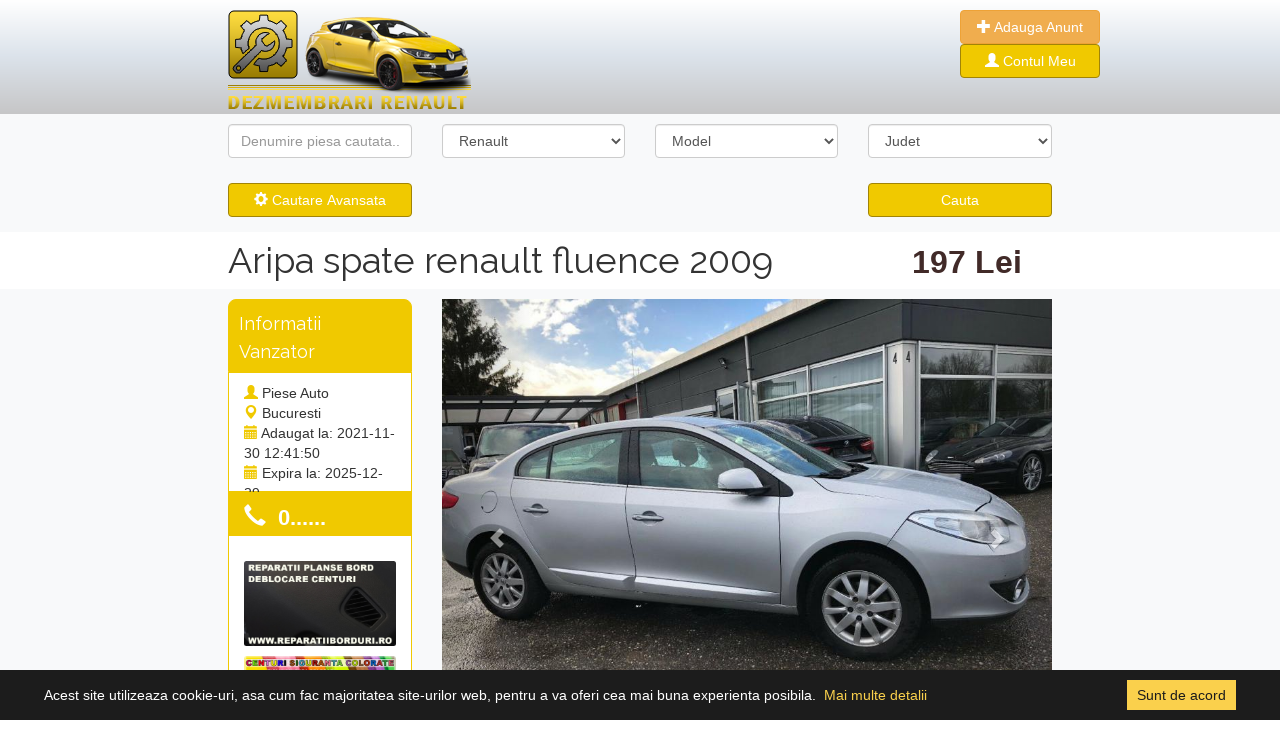

--- FILE ---
content_type: text/html; charset=UTF-8
request_url: https://www.dezmembrarirenault.com/aripa-spate-renault-fluence-2009-910.html
body_size: 6661
content:
<!doctype html>
<html lang="en">
  <head>
	<script async src="https://pagead2.googlesyndication.com/pagead/js/adsbygoogle.js?client=ca-pub-8990998194584200"
     crossorigin="anonymous"></script>
<!-- Global site tag (gtag.js) - Google Analytics -->
<script async src="https://www.googletagmanager.com/gtag/js?id=UA-55880037-1"></script>    <!-- Required meta tags -->
    <meta charset="utf-8">
	<link rel="icon" type="image/png" href="https://www.dezmembrarirenault.com/favicon.png"/>
    <meta name="viewport" content="width=device-width, initial-scale=1, shrink-to-fit=no">
	<title>Aripa spate renault fluence 2009 | [DezmembrariRenault.Com]</title>
	<meta name="description" content=" Toate piesele sunt demontate si depozitate cu atentie de catre personalul in in conditii optime pentru a sosi la destinatie in cea mai buna stare. Tot timpul se verifica cu mare atentie ca acestea sa reprezinte ceea ce aveti nevoie. Vand Aripa spate Renau">
    <style> @import url('https://fonts.googleapis.com/css?family=Raleway'); </style>
    <link rel="stylesheet" href="https://cdn.jsdelivr.net/npm/bootstrap@4.6.0/dist/css/bootstrap.min.css" >
	<link href="//netdna.bootstrapcdn.com/bootstrap/3.1.0/css/bootstrap.min.css" rel="stylesheet" id="bootstrap-css">
    <link rel="stylesheet"  href="https://www.dezmembrarirenault.com/style/css/general.css"/>
	<script src="https://ajax.googleapis.com/ajax/libs/jquery/1.9.1/jquery.min.js"></script> 
    <script src="https://www.dezmembrarirenault.com/style/cookit.js"></script>
	<link rel="stylesheet"  href="https://www.dezmembrarirenault.com/style/cookit.css"/>

	 <script type="text/javascript">
		$(document).ready(function() {
				$.cookit();
		});
		function modele(){
				$.ajax ({
				  type: 'POST',
				  url: 'https://www.dezmembrarirenault.com/modele.php',
				  data: $('#cautare').serialize() + "&location=modele",
				  success: function(data){
						$('#modele').html(data)
				  }				  
				});
		}
		function redirect(){
				$.ajax ({
				  type: 'POST',
				  url: 'https://www.dezmembrarirenault.com/redirect.php',
				  data: $('#cautare').serialize() + "&location=modele",
				  success: function(data){
						$('#redirectlink').html(data)
				  }				  
				});
		}
		function addsubgrupa(){
				$.ajax ({
				  type: 'POST',
				  url: 'https://www.dezmembrarirenault.com/valori.php',
				  data: $('#adaugaAnunt').serialize() + "&location=subgrupa",
				  success: function(data){
						$('#subgrupe').html(data)
				  }
				  
				});		
		}
		function viewTelefon(){
				$.ajax ({
				  type: 'POST',
				  url: 'https://www.dezmembrarirenault.com/telefon.php',
				  data: $('#telefon').serialize() + "&location=modele",
				  success: function(data){
						$('#telefonView').html(data)
				  }				  
				});
		}
  </script>
  <style>
  .fixed-height {
		max-height: 540px;
	    max-width: 80%;
	}
	.modal.and.carousel {
		position: fixed;
		margin: auto;
		z-index: 10000 !important;
	}
  </style>
  <script type="text/javascript">
  $(document).ready(function () {
  		$(".modal-dialog").css("width", "90%");
  });
  </script>
  </head>
  <body>
	<div class="row justify-content-center ml-0 mr-0 shadow sitesdtyle" data-spy="affix"  data-offset-top="197">
    <div class="col-md-2 pt-3"  id="siteStyle">
      <a href="https://www.dezmembrarirenault.com/" title="Dezmembrari"><img src="https://www.dezmembrarirenault.com/images/logo.png" alt="Logo"></a>
	</div>
	<div class="col-md-5 pt-3">     		
    		</div>
	<div class="col-md-1 pt-3 ml-0 pl-0">
      		<div class="">
            <a class="btn btn-warning" href="https://www.dezmembrarirenault.com/adauga-anunt.php" role="button" style="color:#fff; width: 140px;"><i class="glyphicon glyphicon-plus white"></i> Adauga Anunt</a>
            </div>
			            <div class="">
            <a class="btn btn-primary" href="https://www.dezmembrarirenault.com/autentificare.php" role="button" style="color:#fff; width: 140px;"><i class="glyphicon glyphicon-user white"></i> Contul Meu</a>
            </div>
			      </div>
</div>	<form action="rezultate-cautare.php" method="post" id="cautare">
<input type="hidden" name="cautare" value="cauta" />
<div class="container-fluid bg-light ">
	<div class="row align-items-center justify-content-center">            	        
                        <div class="col-md-2 pt-3">
                           <div class="form-group ">
                              <input name="text" type="text" value="" placeholder="Denumire piesa cautata..." id="inputState" class="form-control">                               
                           </div>
                        </div>
                		<div class="col-md-2 pt-3">
                           <div class="form-group">
                              <select name="marca" id="inputState" class="form-control">
                                										<option value="renault" selected >Renault</option>
										 
                              </select>
                           </div>
                        </div>
                        <div class="col-md-2 pt-3">
                            <div class="form-group" id="modele">
                              <select name="model" id="inputState" class="form-control">
                                <option value="0" selected>Model</option>
                                <option value="renault-alpine-a310">Alpine A310</option><option value="renault-alpine-a610">Alpine A610</option><option value="renault-alpine-v6">Alpine V6</option><option value="renault-avantime">Avantime</option><option value="renault-captur">Captur</option><option value="renault-clio">Clio</option><option value="renault-coupe">Coupe</option><option value="renault-espace">Espace</option><option value="renault-express">Express</option><option value="renault-fluence">Fluence</option><option value="renault-fuego">Fuego</option><option value="renault-grand-espace">Grand Espace</option><option value="renault-grand-scenic">Grand Scenic</option><option value="renault-kadjar">Kadjar</option><option value="renault-kangoo">Kangoo</option><option value="renault-koleos">Koleos</option><option value="renault-laguna">Laguna</option><option value="renault-latitude">Latitude</option><option value="renault-mascott">Mascott</option><option value="renault-master">Master</option><option value="renault-megane">Megane</option><option value="renault-modus">Modus</option><option value="renault-p-1400">P 1400</option><option value="renault-r-11">R 11</option><option value="renault-r-14">R 14</option><option value="renault-r-18">R 18</option><option value="renault-r-19">R 19</option><option value="renault-r-20">R 20</option><option value="renault-r-21">R 21</option><option value="renault-r-25">R 25</option><option value="renault-r-30">R 30</option><option value="renault-r-4">R 4</option><option value="renault-r-5">R 5</option><option value="renault-r-6">R 6</option><option value="renault-r-9">R 9</option><option value="renault-rapid">Rapid</option><option value="renault-safrane">Safrane</option><option value="renault-scenic">Scenic</option><option value="renault-spider">Spider</option><option value="renault-super-5">Super 5</option><option value="renault-talisman">Talisman</option><option value="renault-trafic">Trafic</option><option value="renault-twingo">Twingo</option><option value="renault-vel-satis">Vel Satis</option><option value="renault-zoe">Zoe</option>                              </select>
                            </div>
                        </div>
                        
                        <div class="col-md-2 pt-3">
                           <div class="form-group">
                              <select name="judet" id="inputState" class="form-control">
                                <option value="0" selected>Judet</option>
                                										<option value="1"  >Alba</option>
																				<option value="2"  >Arad</option>
																				<option value="3"  >Arges</option>
																				<option value="4"  >Bacau</option>
																				<option value="5"  >Bihor</option>
																				<option value="6"  >Bistrita Nasaud</option>
																				<option value="7"  >Botosani</option>
																				<option value="8"  >Braila</option>
																				<option value="9"  >Brasov</option>
																				<option value="10"  >Bucuresti</option>
																				<option value="11"  >Buzau</option>
																				<option value="12"  >Calarasi</option>
																				<option value="13"  >Caras Severin</option>
																				<option value="14"  >Cluj</option>
																				<option value="15"  >Constanta</option>
																				<option value="16"  >Covasna</option>
																				<option value="17"  >Dimbovita</option>
																				<option value="18"  >Dolj</option>
																				<option value="19"  >Galati</option>
																				<option value="20"  >Giurgiu</option>
																				<option value="21"  >Gorj</option>
																				<option value="22"  >Harghuta</option>
																				<option value="23"  >Hunedoara</option>
																				<option value="24"  >Ialomita</option>
																				<option value="25"  >Iasi</option>
																				<option value="26"  >Ilfov</option>
																				<option value="27"  >Maramures</option>
																				<option value="28"  >Mehedinti</option>
																				<option value="29"  >Mures</option>
																				<option value="30"  >Neamt</option>
																				<option value="31"  >Olt</option>
																				<option value="32"  >Prahova</option>
																				<option value="33"  >Salaj</option>
																				<option value="34"  >Satu Mare</option>
																				<option value="35"  >Sibiu</option>
																				<option value="36"  >Suceava</option>
																				<option value="37"  >Teleorman</option>
																				<option value="38"  >Timis</option>
																				<option value="39"  >Tulcea</option>
																				<option value="41"  >Valcea</option>
																				<option value="40"  >Vaslui</option>
																				<option value="42"  >Vrancea</option>
										 
                              </select>
                           </div>
                        </div>
	</div>                    
	<div id="filter-panel" class="collapse filter-panel">                                    
		<div class="row align-items-center justify-content-center">        
                        <div class="col-md-2 pt-3">
                           <div class="form-group">
                              <select name="grupa" id="inputState" class="form-control">
                                <option value="0" selected>Grupa Piese</option>
                                <option value="2">Accesorii</option><option value="3">Ambreiaj</option><option value="4">Caroserie</option><option value="5">Cutie viteze</option><option value="6">Distributie</option><option value="8">Electrice motor</option><option value="9">Instaltie electrica</option><option value="7">Interior</option><option value="10">Motor</option><option value="1">Orice Piesa</option><option value="11">Sistem aer clima</option><option value="12">Sistem alimentare</option><option value="13">Sistem aprindere</option><option value="14">Sistem comfort</option><option value="15">Sistem de evacuare</option><option value="16">Sistem directie</option><option value="17">Sistem franare</option><option value="18">Sistem iluminare</option><option value="19">Sistem informatii</option><option value="20">Sistem injectie</option><option value="21">Sistem racire motor</option><option value="22">Sistem siguranta</option><option value="23">Sistem suspensie</option><option value="24">Sistem tractare</option><option value="25">Sistem transmisie</option><option value="26">Subansamble roti</option>                              </select>
                           </div>
                        </div>
                        <div class="col-md-2 pt-3">
                            <div class="form-group">
                              <select name="deLa" id="inputState" class="form-control">
                                <option value="0" selected>An de la</option>
                                <option value="2026"  >2026</option><option value="2025"  >2025</option><option value="2024"  >2024</option><option value="2023"  >2023</option><option value="2022"  >2022</option><option value="2021"  >2021</option><option value="2020"  >2020</option><option value="2019"  >2019</option><option value="2018"  >2018</option><option value="2017"  >2017</option><option value="2016"  >2016</option><option value="2015"  >2015</option><option value="2014"  >2014</option><option value="2013"  >2013</option><option value="2012"  >2012</option><option value="2011"  >2011</option><option value="2010"  >2010</option><option value="2009"  >2009</option><option value="2008"  >2008</option><option value="2007"  >2007</option><option value="2006"  >2006</option><option value="2005"  >2005</option><option value="2004"  >2004</option><option value="2003"  >2003</option><option value="2002"  >2002</option><option value="2001"  >2001</option><option value="2000"  >2000</option><option value="1999"  >1999</option><option value="1998"  >1998</option><option value="1997"  >1997</option><option value="1996"  >1996</option><option value="1995"  >1995</option><option value="1994"  >1994</option><option value="1993"  >1993</option><option value="1992"  >1992</option><option value="1991"  >1991</option><option value="1990"  >1990</option><option value="1989"  >1989</option><option value="1988"  >1988</option><option value="1987"  >1987</option><option value="1986"  >1986</option><option value="1985"  >1985</option><option value="1984"  >1984</option><option value="1983"  >1983</option><option value="1982"  >1982</option><option value="1981"  >1981</option><option value="1980"  >1980</option>                              </select>
                            </div>
                        </div>
                        <div class="col-md-2 pt-3">
                            <div class="form-group">
                              <select name="panaLa" id="inputState" class="form-control">
                                <option value="0" selected>An pana la</option>
                                <option value="2026"  >2026</option><option value="2025"  >2025</option><option value="2024"  >2024</option><option value="2023"  >2023</option><option value="2022"  >2022</option><option value="2021"  >2021</option><option value="2020"  >2020</option><option value="2019"  >2019</option><option value="2018"  >2018</option><option value="2017"  >2017</option><option value="2016"  >2016</option><option value="2015"  >2015</option><option value="2014"  >2014</option><option value="2013"  >2013</option><option value="2012"  >2012</option><option value="2011"  >2011</option><option value="2010"  >2010</option><option value="2009"  >2009</option><option value="2008"  >2008</option><option value="2007"  >2007</option><option value="2006"  >2006</option><option value="2005"  >2005</option><option value="2004"  >2004</option><option value="2003"  >2003</option><option value="2002"  >2002</option><option value="2001"  >2001</option><option value="2000"  >2000</option><option value="1999"  >1999</option><option value="1998"  >1998</option><option value="1997"  >1997</option><option value="1996"  >1996</option><option value="1995"  >1995</option><option value="1994"  >1994</option><option value="1993"  >1993</option><option value="1992"  >1992</option><option value="1991"  >1991</option><option value="1990"  >1990</option><option value="1989"  >1989</option><option value="1988"  >1988</option><option value="1987"  >1987</option><option value="1986"  >1986</option><option value="1985"  >1985</option><option value="1984"  >1984</option><option value="1983"  >1983</option><option value="1982"  >1982</option><option value="1981"  >1981</option><option value="1980"  >1980</option>                              </select>
                            </div>
                        </div>
                        <div class="col-md-2 pt-3">
                           
                        </div>                        
		</div>                                                    
	</div>   
	<div class="row align-items-center justify-content-center">    
		   <div class="col-md-2 pt-3">
				<div class="form-group">
					<button type="button" class="btn btn-primary btn-block" data-toggle="collapse" data-target="#filter-panel">
            		<span class="glyphicon glyphicon-cog"></span> Cautare Avansata</button>
                </div>
           </div>
           <div class="col-md-4 pt-3">
           		<div class="form-group"></div>
           </div>
           <div class="col-md-2 pt-3">
           		<div class="form-group">
           		<button type="button" onclick="redirect()" class="btn btn-primary btn-block">Cauta</button>
           </div>
	</div>
</div>
</form>
</div>
<div id="redirectlink"></div>	 <div class="row justify-content-center bg-white ml-0 mr-0">
     	<div class="col-8 header">
        <span class="float-left"><h1>Aripa spate renault fluence 2009</h1></span> <span class="float-right pret">197 Lei</span>
        </div>    
     </div>     
     <div class="row justify-content-center bg-light ml-0 mr-0">  
     	<!-- Left Info -->
        <div class="col-md-2 pt-3">
            <div class="col-md-12 pt-3 firstTopBox"><h4>Informatii Vanzator</h4></div>
            <div class="col-md-12 pt-3 secondTopBox">
                <i class="glyphicon glyphicon-user glyphiconDet"></i> <span class="mr-2">Piese Auto</span><br>
                <i class="glyphicon glyphicon-map-marker glyphiconDet"></i> <span class="mr-2">Bucuresti</span><br>
                <i class="glyphicon glyphicon-calendar glyphiconDet"></i> <span class="mr-2">Adaugat la: 2021-11-30 12:41:50</span><br>
                <i class="glyphicon glyphicon-calendar glyphiconDet"></i> <span class="mr-2">Expira la: 2025-12-29</span><br>
                                <i class="glyphicon glyphicon-tasks glyphiconDet"></i> <span class="mr-2">Anunturi utilizator: 0</span>
                
            </div>
            <form id="telefon" method="post">
            <input type="hidden" name="idAnunt" value="910" />
            <div id="telefonView">
            <a href="#" onclick="viewTelefon()">
            <div class="col-md-12 pt-3 phoneTopBox">
            	<i class="glyphicon glyphicon-earphone white"></i> <span class="mr-2">&nbsp;0......</span><br>
            </div>
            </a>
            </div>
            </form>
            <div class="col-md-12 pt-3 secondTopBox2">
             	<img class="img-fluid rounded mt-4 mb-2" src="https://www.dezmembrarirenault.com/promo/3f75126fb23380b299b51758ba9e7471-8.jpg" alt="Card image cap">
<img class="img-fluid rounded mt-2 mb-3" src="https://www.dezmembrarirenault.com/promo/1f04b9bbcf1dcfe98a257960471230b9-8.jpg" alt="Card image cap">            <br>
			</div>
			<br>
        </div>
        <!-- Left Info End -->   
        <!-- Content Gallery -->    
        <div class="col-md-6 pt-3 ">
			<!--Gallery-->
			<div id="myCarousel" class="carousel slide" data-ride="carousel" >
			  <!-- Indicators -->
			  			  <ol class="carousel-indicators">
										<li data-target="#myCarousel" data-slide-to="1"></li>
											<li data-target="#myCarousel" data-slide-to="2"></li>
								  </ol>
			  <!-- Wrapper for slides -->
			  <div class="carousel-inner">
				  									<div  class="item active" >
									  <a href="#lightbox" data-toggle="modal"><img src="https://www.dezmembrarirenault.com/uploads/aripa-spate-renault-fluence-2009-910-1827.JPG" class="d-block w-100 fixed-height img-fluid" style="object-fit: cover;" alt="Aripa spate renault fluence 2009"></a>
									</div>
																		<div  class="item" >
									  <a href="#lightbox" data-toggle="modal"><img src="https://www.dezmembrarirenault.com/uploads/aripa-spate-renault-fluence-2009-910-1828.JPG" class="d-block w-100 fixed-height img-fluid" style="object-fit: cover;" alt="Aripa spate renault fluence 2009"></a>
									</div>
												  </div>

			  <!-- Left and right controls -->
			  <a class="left carousel-control" href="#myCarousel" data-slide="prev">
				<span class="glyphicon glyphicon-chevron-left"></span>
				<span class="sr-only">Previous</span>
			  </a>
			  <a class="right carousel-control" href="#myCarousel" data-slide="next">
				<span class="glyphicon glyphicon-chevron-right"></span>
				<span class="sr-only">Next</span>
			  </a>
			</div>
			
			<!--Gallery END-->            
			<!--NEW MODAL-->
			<div class="modal fade and carousel slide" id="lightbox" role="dialog">
            <div class="modal-dialog modal-xl">
                <div class="modal-content">
                    <div class="modal-header">
						<h4 class="modal-title">Aripa spate renault fluence 2009</h4>
                        <button type="button" class="close float-left" data-dismiss="modal">&times;</button>
                        
                    </div>
                    <div class="modal-body helpModal phpModal">
                        <div class="carousel-inner">
					 
					 					  	<div class="item active">
						  <img src="https://www.dezmembrarirenault.com/uploads/aripa-spate-renault-fluence-2009-910-1827.JPG" alt="Foto 1">
						</div>
					  						  	<div class="item">
						  <img src="https://www.dezmembrarirenault.com/uploads/aripa-spate-renault-fluence-2009-910-1828.JPG" alt="Foto 2">
						</div>
					  	 
					  
				  </div><!-- /.carousel-inner -->
				  <a class="left carousel-control" href="#lightbox" role="button" data-slide="prev">
					<span class="glyphicon glyphicon-chevron-left"></span>
				  </a>
				  <a class="right carousel-control" href="#lightbox" role="button" data-slide="next">
					<span class="glyphicon glyphicon-chevron-right"></span>
				  </a>
                    </div>
					
                </div>
            </div>
        </div>
		<!--END NEW MODAL-->
        <!--Gallery End-->
		</div>
		<!-- Content Gallery End -->    
</div>
<!-- Tabs Content -->
<div class="row justify-content-center bg-white ml-0 mr-0">
    <div class="col-md-8 pt-3">
        <!-- Tabs -->
        <ul class="nav nav-tabs" id="myTab" role="tablist">
          <li class="nav-item">
            <a class="nav-link active" id="home-tab" data-toggle="tab" href="#home" role="tab" aria-controls="home" aria-selected="false"><h3>Aripa spate renault fluence 2009</h3></a>
          </li>
        </ul>    
        <div class="tab-content shadow">
          <div class="tab-pane active" id="home" role="tabpanel" aria-labelledby="home-tab">
              <!-- Detalii Anunt -->
              <div class="col-md-8 pt-3" style="padding-bottom:10px;">
                  <div style="border-bottom:1px solid #ccc;">
                   <em><h2>Informatii generale</h2></em><br />
                   	<div class="row pb-3">
                        <div class="col-sm txtFaraL">
                          Marca
                        </div>
                        <div class="col-sm txtCuL">
                          <a href="https://www.dezmembrarirenault.com/renault/">Renault</a>
                        </div>
                        <div class="col-sm txtFaraL">
                          Model
                        </div>
                        <div class="col-sm txtCuL">
                          <a href="https://www.dezmembrarirenault.com/renault/renault-fluence/">Fluence</a>
                        </div>
                        <div class="col-sm"></div>
                      </div>
                      <div class="row">
                        <div class="col-sm txtFaraL">
                          Grupa Piese
                        </div>
                        <div class="col-sm txtCuL">
                          <a href="https://www.dezmembrarirenault.com/renault/renault-fluence/?grupa=4">Caroserie</a>
                        </div>
                        <div class="col-sm txtFaraL">
                          An Fabricatie
                        </div>
                        <div class="col-sm txtCuL">
                          <a title="Piese auto Renault Fluence 2009">2009</a>
                        </div>
                        <div class="col-sm"></div>
                      </div>
                      
                      <br />
                      </div> 
                      
                      <div style="padding:10px 0px 10px 0px;" class="text-justify">
                      <em><h2>Descriere Anunt</h2></em><br />
                       Toate piesele sunt demontate si depozitate cu atentie de catre personalul in in conditii optime pentru a sosi la destinatie in cea mai buna stare. Tot timpul se verifica cu mare atentie ca acestea sa reprezinte ceea ce aveti nevoie. Vand Aripa spate Renault fluence in stare perfecta din anul 2009. Vindem o gama larga piese pentru Renault fluence anul 2009. Aripa spate Renault fluence din 2009 este de pe un autoturism in stare de functionare, din 2009. Masina de pe care a fost demontata piesa este cu volan pe partea stanga si era functionala.<br> Piesele vandute de noi au garantie. Totodata garantam ca acestea sunt in cea mai buna stare. Orice piesa din depozitul nostru a fost verificata cu mare grija. Orice piesa care prezinta imperfectiuni, este prezentata in descriere, deoarece vrem sa prezentam informatii cat mai clare despre produsele vandute.<br> Vrem sa primiti piese in starea cea mai buna pentru ca seriozitatea este punctul nostru forte, am dori sa va oferim calitate maxima. in cazul in care gasiti o problema va rugam sa ne anuntati pentru a o rezolva. Expediere prin firme de curierat rapid in toate zonele din tara, coletul va fi ambalat cu grija pentru a ajunge in siguranta.<br> Toate piesele au fost desfacute si depozitate cu atentie de catre angajatii nostii in in conditii optime pentru a ajunge la destinatie in cea mai buna stare. Mereu se verifica cu deosebita atentie ca produsele sa reprezinte ceea ce ati cerut.                          
                      </div>                
              </div>
              <div class="col-md-4 pt-3">
             	 <a href="https://accounts.binance.com/en/register?ref=17875118" target="_blank"><img src="images/invest-1.png" class="rounded responsive"></a>              </div>
               
              <!-- Detalii Anunt End -->
          </div>
          <div class="tab-pane" id="profile" role="tabpanel" aria-labelledby="profile-tab">
          	<div class="col-md-8 pt-3" style="padding-bottom:10px;">
                  <div style="border-bottom:1px solid #ccc;">
                   <em><h2>Trimite un mesaj vanzatorului</h2></em><br />
                  </div>
            </div>
          
          </div>
          <div class="tab-pane" id="messages" role="tabpanel" aria-labelledby="messages-tab">...</div>
        <div style="clear:both;"></div>
        </div>
    
    <script>
      $(function () {
        $('#myTab li:first-child a').tab('show')
      })
    </script>
	<!-- Tabs Content End -->
   </div>
</div>
<!-- Tabs Content -->
<br />         
     <div class="row justify-content-center bg-light ml-0 mr-0">&nbsp;</div>
<div class="row justify-content-center bg-white ml-0 mr-0">
<div class="col-md-8 pt-3">
	<section>
       		
	</section>
<p>&nbsp;</p>
</div>
</div>	 <div class="container-fluid bgFooter pb-3" style="min-height:150px;">
<div class="row align-items-center justify-content-center">
      <div class="col-8 footer pb-5">      	
        <div class="col-md-3 pt-5">
        	<ul class="footer-menu">
                <li><u><strong>ARTICOLE / STIRI / AUTO</strong></u></li>
                                               
            </ul>       
        </div>
        <div class="col-md-1 pl-0 ml-0"></div>
        <div class="col-md-3 pt-5">
        	<ul class="footer-menu">
                <li><u><strong>INFORMATII UTILE</strong></u></li>
                <li><a class="text-white" href="https://www.dezmembrarirenault.com/despre-noi.php">Despre noi</a></li>
                <li><a class="text-white" href="https://www.dezmembrarirenault.com/conditii-de-utilizare.php">Condiții de utilizare</a></li>
                <li><a class="text-white" href="https://www.dezmembrarirenault.com/contact.php">Contact</a></li>
                <li><a class="text-white" href="https://www.dezmembrarirenault.com/harta-site.php">Harta site</a></li>
                <li><a class="text-white" href="https://www.dezmembrarirenault.com/publicitate.php">Publicitate</a></li>
				<li><a class="text-white" href="https://www.dezmembrarirenault.com/rezultate-cautare.php?">Dezmembrari Auto</a></li> 
            </ul>       
        </div>
        <div class="col-md-1 pl-0 ml-0"></div>
        <div class="col-md-3 pt-5">
        	<ul class="footer-menu">
                <li><u><strong>PARTENERI</strong></u></li>
                <li><a class="text-white" title="Reparatie plansa bord" href="https://reparatiiborduri.ro/" target="_blank">Reparatii planse bord</a></li>
                <li><a class="text-white" href="#">Tapiterie auto bucuresti</a></li>
                <li><a class="text-white" href="#">Tapiterie plafon auto</a></li>
                <li><a class="text-white" title="Centuri siguranta colorate" href="http://www.centuricolorate.ro/" target="_blank">Centuri siguranta colorate</a></li>              
            </ul>       
        </div>      
      
      </div>      
</div>
<!-- Copyright -->
  <div class="footer-copyright text-center text-white">
  		© 2026 Copyright: <a href="https://www.dezmembrarirenault.com/"> [DezmembrariRenault.Com]</a>
  </div>
  <!-- Copyright -->
</div>
<!-- jQuery first, then Popper.js, then Bootstrap JS -->    
<script src="https://cdnjs.cloudflare.com/ajax/libs/popper.js/1.14.3/umd/popper.min.js" integrity="sha384-ZMP7rVo3mIykV+2+9J3UJ46jBk0WLaUAdn689aCwoqbBJiSnjAK/l8WvCWPIPm49" crossorigin="anonymous"></script>
<script src="https://cdnjs.cloudflare.com/ajax/libs/lightgallery/1.2.19/js/lightgallery-all.min.js"></script>
<script src="https://maxcdn.bootstrapcdn.com/bootstrap/3.3.7/js/bootstrap.min.js"></script> 
<script>
  window.dataLayer = window.dataLayer || [];
  function gtag(){dataLayer.push(arguments);}
  gtag('js', new Date());

  gtag('config', 'UA-55880037-1');
</script> 

  <script>
	  var myCarousel = document.querySelector('#myCarousel')
		var carousel = new bootstrap.Carousel(myCarousel, {
		  interval: 2000,
		  wrap: false
		})
  </script>

  </body>
</html>

--- FILE ---
content_type: text/html; charset=utf-8
request_url: https://www.google.com/recaptcha/api2/aframe
body_size: 267
content:
<!DOCTYPE HTML><html><head><meta http-equiv="content-type" content="text/html; charset=UTF-8"></head><body><script nonce="fK7UvFT8JvtKJxC8lTyjeg">/** Anti-fraud and anti-abuse applications only. See google.com/recaptcha */ try{var clients={'sodar':'https://pagead2.googlesyndication.com/pagead/sodar?'};window.addEventListener("message",function(a){try{if(a.source===window.parent){var b=JSON.parse(a.data);var c=clients[b['id']];if(c){var d=document.createElement('img');d.src=c+b['params']+'&rc='+(localStorage.getItem("rc::a")?sessionStorage.getItem("rc::b"):"");window.document.body.appendChild(d);sessionStorage.setItem("rc::e",parseInt(sessionStorage.getItem("rc::e")||0)+1);localStorage.setItem("rc::h",'1769012173239');}}}catch(b){}});window.parent.postMessage("_grecaptcha_ready", "*");}catch(b){}</script></body></html>

--- FILE ---
content_type: text/css
request_url: https://www.dezmembrarirenault.com/style/css/general.css
body_size: 1221
content:
.input-group.md-form.form-sm.form-1 input{
	border: 1px solid #bdbdbd;
	border-top-right-radius: 0.25rem;
	border-bottom-right-radius: 0.25rem;
}
.input-group.md-form.form-sm.form-2 input {
	border: 1px solid #bdbdbd;
	border-top-left-radius: 0.25rem;
	border-bottom-left-radius: 0.25rem;
}
.input-group.md-form.form-sm.form-2 input.red-border  {
		border: 1px solid #ef9a9a;
}
.input-group.md-form.form-sm.form-2 input.lime-border  {
	border: 1px solid #cddc39;
}
.input-group.md-form.form-sm.form-2 input.amber-border  {
	border: 1px solid #ffca28;
}
.blue{color:#069;}
h1, h2, h3, h4, h5, h6 {
    position: relative;
    font-family: 'Raleway', sans-serif;
    font-weight: normal;
    margin: 0;
	margin-top: 0px;
	margin-bottom: 0px;
    line-height: 1.6em;
}
h3{font-size:18px; font-weight:bold;}
h2 {
    font-size: 18px;
    line-height: 25px;
    margin-top: 0px;
    margin-bottom: 0;
    color: #232323;
	font-weight: 500;}
.thmbP{width:260px; height:180px; float:left; margin:0px; padding:0px;}
.search-result h2 a,
a:visited {
		  color: #2e67b2;
}
.gIcon{padding-top:30px;}
.row-no-padding > [class*="col-md-4"] {
	padding-left: 0 !important;
}
/* Foto Gall Div */
ul{
	list-style: none outside none;
	padding-left: 0;
	margin: 0;
}
.demo .item{
	margin-bottom: 60px;
}
.content-slider li{
	background-color: #ccc;
	text-align: center;
	color: #FFF;
}
.content-slider h3 {
	margin: 0;
	padding: 70px 0;
}
.demo{
	width: 1200px;
}
/* Foto Gall Div End*/
.forTest{ border:1px solid #ccc;}
.txt-bold-first{font-weight:bold; color:#09F; font-size:13px; font-family:Raleway;}
/* box info detalii */
.firstTopBox{
	padding:5px 10px 5px 10px;
	border-radius: 8px 8px 0px 0px;
	color:#fff;
	background:#f0c900;
	border:1px solid #f0c900;
}
.secondTopBox{
	height:120px;
	border:1px solid #f0c900;
	background:#fff;	
}
.phoneTopBox{
	height:43px;
	border:1px solid #f0c900;
	background:#f0c900;
	font-size:22px;
	line-height:0px;
	color:#fff;	
	font-weight:bold;
}
.secondTopBox2{
	border:1px solid #f0c900;
	background:#fff;		
}
.secondTopSep{
	height:20px;
	border:1px solid #f0c900;
	background:#fff;	
}
.tab-content{
	border-radius: 0px 0px 5px 5px;
	border-left:1px solid #ccc; 
	border-right:1px solid #ccc; 
	border-bottom:1px solid #ccc;
	padding:10px 8px 10px 8px;
}
.txtFaraL{color:#666; font-size:13px;}
.txtCuL{color:#09C; font-size:13px;}
.pret{color:#412a28; font-size:32px; font-weight:bold; margin-right:30px; margin-top:8px;}
.affix {
    top: 0;
    width: 100%;
    z-index: 9999 !important;
	margin:0px;
}
.affix + .container-fluid {
    padding-top: 70px;
}
.topMenBut{color:#fff; width: 140px;}
.sitesdtyle{
background: rgb(255,255,255);
background: linear-gradient(180deg, rgba(255,255,255,1) 0%, rgba(220,227,235,1) 49%, rgba(198,198,199,1) 100%);
}
.bgFooter{
background: rgb(168,167,167);
background: linear-gradient(180deg, rgba(168,167,167,1) 0%, rgba(198,198,199,1) 100%, rgba(198,198,199,1) 100%);
}


.btn-primary{
	background-color: #f0c900;
	border:1px solid #a18406;
}

.btn-primary:hover, .btn-primary:focus, .btn-primary:active, .btn-primary.active, .open>.dropdown-toggle.btn-primary {
    background-color: #fddb3f !important;
	border:1px solid #a18406;
}
.card{border:1px solid #f0c900;}
a.catStiri, a{color: #f0c900;}
a:hover, a.catStiri:hover{color:#fddb3f;}

.thumbnail{border:1px solid #f0c900;}
a.thumbnail:hover{border:1px solid #fddb3f;}
.glyphiconDet, .pretAfis, .catStiri {color:#f0c900;}
